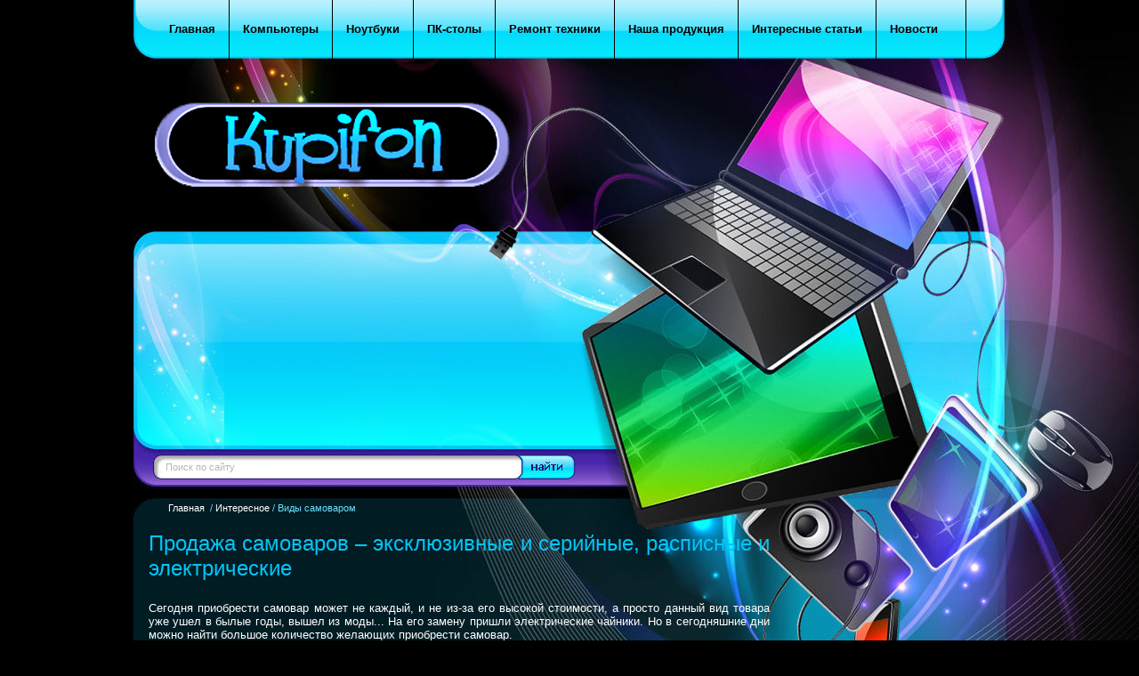

--- FILE ---
content_type: text/html; charset=utf-8
request_url: http://drive-ufo.ru/vidy-samovarom
body_size: 7544
content:



<!DOCTYPE html PUBLIC "-//W3C//DTD XHTML 1.0 Transitional//EN" "http://www.w3.org/TR/xhtml1/DTD/xhtml1-transitional.dtd">
<html xmlns="http://www.w3.org/1999/xhtml" xml:lang="en" lang="ru">
<head>
<meta name="robots" content="all"/>
<meta http-equiv="Content-Type" content="text/html; charset=UTF-8" />
<meta name="description" content="Сегодня приобрести самовар может не каждый, и не из-за его высокой стоимости, а просто данный вид товара уже ушел в былые годы, вышел из моды..." />
<meta name='yandex-verification' content='7595f9d6d19dffcc' />
<meta name="keywords" content="http://www.russiasamovar.ru" />
<title>Продажа самоваров – эксклюзивные и серийные, расписные и электрические</title>
<link href="/t/v2/images/styles.css" rel="stylesheet" type="text/css" />
<link href="/t/v2/images/highslide.css" rel="stylesheet" type="text/css" />

            <!-- 46b9544ffa2e5e73c3c971fe2ede35a5 -->
            <script src='/shared/s3/js/lang/ru.js'></script>
            <script src='/shared/s3/js/common.min.js'></script>
        <link rel='stylesheet' type='text/css' href='/shared/s3/css/calendar.css' /><link rel='stylesheet' type='text/css' href='/shared/highslide-4.1.13/highslide.min.css'/>
<script type='text/javascript' src='/shared/highslide-4.1.13/highslide.packed.js'></script>
<script type='text/javascript'>
hs.graphicsDir = '/shared/highslide-4.1.13/graphics/';
hs.outlineType = null;
hs.showCredits = false;
hs.lang={cssDirection:'ltr',loadingText:'Загрузка...',loadingTitle:'Кликните чтобы отменить',focusTitle:'Нажмите чтобы перенести вперёд',fullExpandTitle:'Увеличить',fullExpandText:'Полноэкранный',previousText:'Предыдущий',previousTitle:'Назад (стрелка влево)',nextText:'Далее',nextTitle:'Далее (стрелка вправо)',moveTitle:'Передвинуть',moveText:'Передвинуть',closeText:'Закрыть',closeTitle:'Закрыть (Esc)',resizeTitle:'Восстановить размер',playText:'Слайд-шоу',playTitle:'Слайд-шоу (пробел)',pauseText:'Пауза',pauseTitle:'Приостановить слайд-шоу (пробел)',number:'Изображение %1/%2',restoreTitle:'Нажмите чтобы посмотреть картинку, используйте мышь для перетаскивания. Используйте клавиши вперёд и назад'};</script>
<link rel="icon" href="/favicon.ico" type="image/x-icon">

<script type="text/javascript"  src="/t/v2/images/no_cookies.js"></script>
<script type="text/javascript" src="http://oml.ru/shared/s3/js/shop_pack_3.js"></script>
<script type="text/javascript" src="/t/v2/images/shop_easing.js"></script>

<link href="/t/v2/images/styles_shop.css" rel="stylesheet"  type="text/css" />
<!--[if lte IE 6]>

<script type="text/javascript" src="/t/v2/images/DD_belatedPNG.js"></script>
<script type="text/javascript">
    DD_belatedPNG.fix('.logo, .slogan, .block1, .cart');
</script>
<link href="/t/v2/images/styles_IE6.css" rel="stylesheet" type="text/css" />
<![endif]-->
<script type="text/javascript" src="/t/v2/images/jquery1.5.1.min.js"></script>
</head>
<body>

<div class="wrap1">
	<div class="wraper">
		<div class="pic">
			<div class="head">
				                <script type="text/javascript" src="/t/v2/images/top_menu.js"></script>
<ul id="menu_t">
            <li><a href="/"><span>Главная</span></a>
                                </li>
                                <li><a href="/kompyutery_i_noutbuki"><span>Компьютеры</span></a>
                                </li>
                                <li><a href="/kupit_kompyuter/noutbuk"><span>Ноутбуки</span></a>
                                </li>
                                <li><a href="/raznoobrazie_pk-stolov"><span>ПК-столы</span></a>
                                </li>
                                <li><a href="/remont_kompyuterov"><span>Ремонт техники</span></a>
                                <ul>
                    <li><a href="/ustanovka_windows">Установка Windows</a>
                                </li>
                                <li><a href="/nastroyka_lokalnoy_seti">Настройка сети</a>
                                </li>
                            </ul></li>
                                <li><a href="/stati"><span>Наша продукция</span></a>
                                <ul>
                    <li><a href="/catalog">Компьютерная техника</a>
                                </li>
                                <li><a href="/price">Ноутбук для дома</a>
                                </li>
                                <li><a href="/sposoby_oplaty">Процессор ПК</a>
                                </li>
                                <li><a href="/sposoby_dostavki">Мониторы LCD 20</a>
                                </li>
                                <li><a href="/raznoobrazie_pk-stolov">Разнообразие ПК-столов</a>
                                </li>
                            </ul></li>
                                <li><a href="/interesnoe"><span>Интересные статьи</span></a>
                                <ul>
                    <li><a href="/vybiraem_noutbuk">Выбираем ноутбук</a>
                                </li>
                                <li><a href="/internet">Бесплатный интернет бесплатно?</a>
                                </li>
                                <li><a href="/kak_izmenit_yazyk_na_kompyutere">Как изменить язык на компьютере?</a>
                                </li>
                                <li><a href="/kak_izuchit_inostrannyy_yazyk_bystr">Как изучить иностранный язык быстро?</a>
                                </li>
                                <li><a href="/zagorodnaya_progulka_s_semey">Загородная прогулка с семьей</a>
                                <ul>
                    <li><a href="/contacts">Наш адрес</a>
                                </li>
                            </ul></li>
                                <li><a href="/ostrye-pripravy-adzhika-i-gorchica">Острые приправы аджика и горчица</a>
                                </li>
                                <li><a href="/vybiraem-palatku-dlya-kempinga">Выбираем палатку для кемпинга</a>
                                </li>
                                <li><a href="/za-chto-mogut-lishit-voditelskih-pr">За что могут лишить водительских прав?</a>
                                </li>
                                <li><a href="/psihologicheskaya-podgotovka-rebenk">Психологическая подготовка ребенка к школе.</a>
                                </li>
                                <li><a href="/luchshiy-podarok-ot-dushi--krasi">Лучший подарок от души – красивые и милые стихи</a>
                                </li>
                                <li><a href="/unichtozhenie-myshey.-elementarnye-">Уничтожение мышей. Элементарные средства борьбы</a>
                                </li>
                                <li><a href="/chto-mozhet-vklyuchat-v-sebya-nastr">Что может включать в себя настройка ноутбуков?</a>
                                </li>
                            </ul></li>
                                <li><a href="/news" target="_blank"><span>Новости&nbsp;&nbsp;&nbsp;&nbsp;</span></a>
         </li></ul>
 				<form action="/search" method="get" class="search" >
					<input name="search" type="text" class="isearch" onblur="this.value=this.value==''?'Поиск по сайту':this.value" onfocus="this.value=this.value=='Поиск по сайту'?'':this.value;" value="Поиск по сайту" />
					<input type="submit" class="button" value="" />
				<re-captcha data-captcha="recaptcha"
     data-name="captcha"
     data-sitekey="6LcNwrMcAAAAAOCVMf8ZlES6oZipbnEgI-K9C8ld"
     data-lang="ru"
     data-rsize="invisible"
     data-type="image"
     data-theme="light"></re-captcha></form>
				<div class="logo"><a href="http://drive-ufo.ru"></a></div>
				<div class="tel"></div>
				<div class="adr"></div>
				<div class="blockn">
					<div class="bl">
						<div class="blt"></div>
						<div class="blb"></div>
					</div>
					<div class="bl">
						<div class="blt"></div>
						<div class="blb"></div>
					</div>
				</div>
			</div>
		
			<table class="content">
			  <tr>
			    <td class="fish">
	                <div class="gl"><a href="/">Главная</a>
	                &nbsp;/&nbsp;<a href="/interesnoe">Интересное</a>&nbsp;/&nbsp;Виды самоваром	                </div>
				    <h1>Продажа самоваров – эксклюзивные и серийные, расписные и электрические</h1>
<p>Сегодня приобрести самовар может не каждый, и не из-за его высокой стоимости, а просто данный вид товара уже ушел в былые годы, вышел из моды... На его замену пришли электрические чайники. Но в сегодняшние дни можно найти большое количество желающих приобрести самовар.</p>
<h2>Тульский самовар является богатством русских традиций</h2>
<p>Русский самовар достаточно давно считается диковинным изделием, зато это самый настоящий антиквариат. Приобрести самовар- значит пополнить свою коллекцию старинных вещей, которые ценятся на протяжении долгих лет. Для коллекционеров самовар- это настоящая находка!</p>
<p>Каждый раз, определяясь с подарком для своих коллег, руководителя, родственников и друзей, мы все время задумываемся над тем, как можно реально удивить и порадовать близкого нам человека. Приобрести самовар будет самым верным способом доставить большое удовлетворение от подарка. Этот подарок никогда нельзя забыть, его по-настоящему можно назвать элитным.</p>
<p>В сегодняшнее время купить самовар могут и простые люди, в чьих домах находятся современные чайники. Все дело в том, что приготовление чая с помощью самовара очень отличается от привычного метода. Вкус этого напитка становится более насыщенным. <br /> Но все самовары вышли из пользования именно из-за своей громоздкости и сложности работы. <br /> Теперь создали электрический самовар, который соединяет в себе качества старинного русского самовара и современного комфортного чайника. Приобрести такой самовар достаточно легко, ведь в России существует налаженное производство, да и стоимость такого товара очень приемлемая.</p>
<p>Есть большое число людей, которые коллекционируют самовары и остальные старинные изделия: горшки, кувшины и прочее. Так, электрический самовар будет отличным дополнением в коллекцию, показав, как старинное изделие приобрело новую жизнь и формы. <br /> Приобрести самовар можно и для того, чтобы сделать его своим наследием. Очень ценная традиция передачи предмета из одного поколения в другое.</p>
<p>Современный рынок оснащен очень ограниченным выбором продукции этого рода. Но если вы не знаете где место где можно купить самовар, мы расскажем вам о самых выгодных вариантах. <br /> Если старинный тульский самовар привлек вас своей историей и величием, то вы можете приобрести самовар на нашем сайте.</p>
<p>В интернет-магазине представлено много моделей- это электрический и дровяной самовар, и расписные и эксклюзивные виды.Что бы заказать самовар пройдите по ссылке http://www.russiasamovar.ru</p>


</td>
			    <td class="right">
				    <div class="r_block">
					    <div class="r_block1">
						    <div class="pastr">
							    <div class="r_news">Новости</div>
							     								<div class="data">07.06.2012</div>
								<div class="title"><a href="/news?view=106348201">Какой же ноутбук лучше?</a></div>
								<div class="anonce"><p>Все мучаетесь и не можете остановиться на чем-то одном?</p>
<br /></div>
								<div class="morr"><a href="/news?view=106348201">подробнее</a></div>								 								<div class="data">01.02.2012</div>
								<div class="title"><a href="/news?view=82491601">Скоро весна!</a></div>
								<div class="anonce">Дорогие гости нашего сайта, давайте встречать весну вместе. Наша компания "Купифон" готовится встречать начало весеннего периода и объявляем снижение своих цен на 5% на все товары.</div>
								<div class="morr"><a href="/news?view=82491601">подробнее</a></div>								 								 								 														    	<div class="inform"></div>
						    </div>
					    </div>
				    </div>
			    </td>
			  </tr>
			</table>
		</div>
	</div>
	<div class="cle"></div>
	<div class="clear"></div>
</div>
<div class="foot">
<dl class="footmenu">
		<dt><a href="/about">Главная</a></dt>
		<dt><a href="/kompyutery_i_noutbuki">Компьютеры</a></dt>
		<dt><a href="/kupit_kompyuter/noutbuk">Ноутбуки</a></dt>
		<dt><a href="/raznoobrazie_pk-stolov">ПК-столы</a></dt>
		<dt><a href="/remont_kompyuterov">Ремонт техники</a></dt>
		<dt><a href="/stati">Наша продукция</a></dt>
		<dt><a href="/interesnoe">Интересные статьи</a></dt>
		<dt><a href="/news">Новости&nbsp;&nbsp;&nbsp;&nbsp;</a></dt>
	</dl>
    <div class="schet"><!-- Rating@Mail.ru counter -->
<script type="text/javascript">//<![CDATA[
var a='';js=10;d=document;
try{a+=';r='+escape(d.referrer);}catch(e){}try{a+=';j='+navigator.javaEnabled();js=11;}catch(e){}
try{s=screen;a+=';s='+s.width+'*'+s.height;a+=';d='+(s.colorDepth?s.colorDepth:s.pixelDepth);js=12;}catch(e){}
try{if(typeof((new Array).push('t'))==="number")js=13;}catch(e){}
try{d.write('<a href="http://top.mail.ru/jump?from=1581573"><img src="http://d2.c2.b8.a1.top.mail.ru/counter?id=1581573;t=243;js='+js+
a+';rand='+Math.random()+'" alt="Рейтинг@Mail.ru" style="border:0;" height="31" width="88" \/><\/a>');}catch(e){}//]]></script>
<noscript><p><a href="http://top.mail.ru/jump?from=1581573"><img src="http://d2.c2.b8.a1.top.mail.ru/counter?js=na;id=1581573;t=243" 
style="border:0;" height="31" width="88" alt="Рейтинг@Mail.ru" /></a></p></noscript>
<!-- //Rating@Mail.ru counter -->


<!-- begin of Top100 code -->
<script id="top100Counter" type="text/javascript" src="http://counter.rambler.ru/top100.jcn?1979895"></script><noscript><img src="http://counter.rambler.ru/top100.cnt?1979895" alt="" width="1" height="1" border="0" /></noscript>
<!-- end of Top100 code -->

<!-- begin of Top100 logo -->
<a href="http://top100.rambler.ru/home?id=1979895" target="_blank"><img src="http://top100-images.rambler.ru/top100/banner-88x31-rambler-blue3.gif" alt="Rambler's Top100" width="88" height="31" border="0" /></a>
<!-- end of Top100 logo -->

<!--LiveInternet counter--><script type="text/javascript"><!--
document.write("<a href='http://www.liveinternet.ru/click' "+
"target=_blank><img src='http://counter.yadro.ru/hit?t21.10;r"+
escape(document.referrer)+((typeof(screen)=="undefined")?"":
";s"+screen.width+"*"+screen.height+"*"+(screen.colorDepth?
screen.colorDepth:screen.pixelDepth))+";u"+escape(document.URL)+
";"+Math.random()+
"' alt='' title='LiveInternet: показано число просмотров за 24"+
" часа, посетителей за 24 часа и за сегодня' "+
"border='0' width='88' height='31'><\/a>")
//--></script><!--/LiveInternet-->

<!-- Yandex.Metrika informer -->
<a href="http://metrika.yandex.ru/stat/?id=9750634&amp;from=informer"
target="_blank" rel="nofollow"><img src="//bs.yandex.ru/informer/9750634/3_0_2020FFFF_0000FFFF_1_pageviews"
style="width:88px; height:31px; border:0;" alt="Яндекс.Метрика" title="Яндекс.Метрика: данные за сегодня (просмотры, визиты и уникальные посетители)" onclick="try{Ya.Metrika.informer({i:this,id:9750634,type:0,lang:'ru'});return false}catch(e){}"/></a>
<!-- /Yandex.Metrika informer -->

<!-- Yandex.Metrika counter -->
<div style="display:none;"><script type="text/javascript">
(function(w, c) {
    (w[c] = w[c] || []).push(function() {
        try {
            w.yaCounter9750634 = new Ya.Metrika({id:9750634, enableAll: true});
        }
        catch(e) { }
    });
})(window, "yandex_metrika_callbacks");
</script></div>
<script src="//mc.yandex.ru/metrika/watch.js" type="text/javascript" defer="defer"></script>
<noscript><div><img src="//mc.yandex.ru/watch/9750634" style="position:absolute; left:-9999px;" alt="" /></div></noscript>
<!-- /Yandex.Metrika counter -->
<!--__INFO2026-01-27 00:57:46INFO__-->
</div>
</div>

<!-- assets.bottom -->
<!-- </noscript></script></style> -->
<script src="/my/s3/js/site.min.js?1769494365" ></script>
<script src="/my/s3/js/site/defender.min.js?1769494365" ></script>
<script >/*<![CDATA[*/
var megacounter_key="826e2d82abcb1c2afe99f9745b24340b";
(function(d){
    var s = d.createElement("script");
    s.src = "//counter.megagroup.ru/loader.js?"+new Date().getTime();
    s.async = true;
    d.getElementsByTagName("head")[0].appendChild(s);
})(document);
/*]]>*/</script>
<script >/*<![CDATA[*/
$ite.start({"sid":58384,"vid":58559,"aid":4354,"stid":5,"cp":21,"active":true,"domain":"drive-ufo.ru","lang":"ru","trusted":false,"debug":false,"captcha":3});
/*]]>*/</script>
<!-- /assets.bottom -->
</body>
</html>

--- FILE ---
content_type: text/css
request_url: http://drive-ufo.ru/t/v2/images/styles.css
body_size: 4739
content:
@charset "utf-8";
/* CSS Document */

html, body {margin:0px;	padding:0px; width:100%; height:100%;min-width:990px;}
html, body {width:expression((documentElement.clientWidth||document.body.clientWidth)<985?'990px':'');}body, td {font:normal 12px Arial, Helvetica, sans-serif; color:#666;}
body {text-align:center; background:#000 url(wrap.jpg) top center no-repeat}

a {color:#04c5f8; text-decoration:none;}
a:hover {color:#04c5f8; text-decoration:underline;}

a img {border-color:#000000}

h1,h2,h3,h4,h5,h6 {margin:0px; padding:10px 0 10px; color:#04c5f8; font-family:Arial, Helvetica, sans-serif; font-weight:normal}
h1 {font-size:24px}
h2 {font-size:18px; text-align:center;}
h3 {font-size:16px; text-align:center;}
h4 {font-size:12px}
h5,h6 {font-size:11px}

.wrap1{
		height:auto !important;
		height:100%;
		min-height:100%;
		width:100%;
		margin:0 0 -140px;
		background:url(foot.jpg) bottom left no-repeat
		}
		
.wraper{
	background:url(bg.jpg) top center repeat-y}	
	
.pic{
		background:url(pic.jpg) top left no-repeat;
		margin:0 auto;
		width:980px;}	
		
.head{
		height:547px;
		position:relative;
		}
		
.logo{
		position:absolute;
		top:115px;
		left:24px;
		width:399px;
		height:95px;
		outline:none;
		background:url(logo.png) top left no-repeat}		
.logo a{
		display:block;
		width:399px;
		height:95px;}
		
.slogan{
		position:absolute;
		top:92px;
		left:92px;
		background:url(slogan.png) top left no-repeat;
		width:250px;
		height:23px;}
		
.adr{
		position:absolute;
		top:220px;
		left:125px;
		font:normal 16px Tahoma, Geneva, sans-serif;
		color:#2ccef9}
		
.adr a{
		color:#2ccef9;
		text-decoration:none}
		
.adr a:hover{
		color:#2ccef9;
		text-decoration:underline}	
		
.tel{
		position:absolute;
		top:143px;
		left:446px;
		font:normal 16px Tahoma, Geneva, sans-serif;
		color:#2ccef9;
		text-align:center
		}		
.tel span{
		font-size:22px}
		
.tel span strong{
		color:#fff}	
		
.topmenu {margin:0; padding:0; position:absolute; top:0; left:25px}
.topmenu dt{margin:0; padding:0 1px 0 0; float:left; font:bold 13px Arial, Helvetica, sans-serif; background:url(st.gif) top right no-repeat}
.topmenu dt a{color:#000; text-decoration:none; padding:25px 17px 26px; display:block; outline:none}
.topmenu dt a:hover{color:#fff; text-decoration:none; background:url(me_bg.jpg) top left repeat-x}		

.blockn{position:absolute; top:275px; left:20px; height:228px}		
.bl{
		float:left;
		padding:5px 20px 0 0;
		width:223px;
		text-align:left}
		
.blt{
		font:normal 24px Tahoma, Geneva, sans-serif;
		color:#010000;}
.blb{
		font:normal 11px Tahoma, Geneva, sans-serif;
		color:#444444;
		padding:10px 0 0}
		
.blb a{
		color:#fff;
		text-decoration:none}
.blb a:hover{
		color:#fff;
		text-decoration:underline}
		
		
.content, .left, .fish, .right, .isearch, .button{
		margin:0;
		padding:0;
		border:0;
		border-spacing:0;
		border-collapse:collapse;
		text-align:justify;
		vertical-align:top}
.search{
		position:absolute;
		top:511px;
		left:22px;}
		
.isearch{
		float:left;
		font:normal 11px Tahoma, Geneva, sans-serif;
		padding:6px 14px;
		width:388px;
		height:16px;
		background:none;
		color:#b6b6b6}
		
.button{
		width:59px;
		height:28px;
		float:left;
		cursor:pointer;
		background:none}		

.block{
		padding:38px 0 0 28px }
		
.block1{
		height:156px;
		padding:11px 0 13px;
		background:url(bloc_pic.png) top left no-repeat;
		text-align:left;}
.block1 img { margin-right:5px; border:none; }				
.content{
		width:100%;
		}
		
.left{
		padding:0 0 40px 11px;
		width:10px;
		}
		
.cart{
		margin:0 0 0 24px;
		padding:4px 0 0 55px;
		background:url(cart.png) top left no-repeat;
		font:normal 11px Arial, Helvetica, sans-serif;
		height:65px;
		color:#000;}
		
.sum{
		margin:0;
		padding:0 0 0 24px;
		color:#fff;
		font:normal 18px Arial, Helvetica, sans-serif;}
.order{
		margin:0;
		padding:;
		font:normal 12px Arial, Helvetica, sans-serif;
		}	
.order a{
		color:#000;
		text-decoration:none}
		
.order a:hover{
		color:#000;
		text-decoration:underline}		
		
.menu{
		margin:0;
		padding:0;
		background:url(l_bg.jpg) top left repeat-y}
		
.mmenu{
		background:url(l_t.jpg) top left no-repeat;
		padding:18px 0 0 0}		
		
.mainmenu{
		margin:0;
		padding:15px 8px 0 9px;
		background:url(br1.jpg) bottom left no-repeat
		}
		
.mainmenu dt{
		margin:0;
		padding:1px 0 0;
		font:normal 13px Tahoma, Geneva, sans-serif;
		background:url(br.jpg) top left no-repeat}		
.mainmenu dt a{
		color:#fff;
		text-decoration:none;
		display:block;
		padding:7px 10px 8px 22px;}
		
.mainmenu dt a:hover{
		color:#011f26;
		text-decoration:none;
		background:#04c5f8}		
	.l_past{
			background:url(l_past.jpg) bottom left no-repeat;
			height:33px;}	
.kateg{
		margin:0;
		padding:21px 15px 20px 10px;
		text-align:center;}
		
.kateg dt{
		margin:0;
		padding:5px 0;
		font:bold 13px Arial, Helvetica, sans-serif;
		}		
.kateg dt a{
		color:#fff;
		text-decoration:none}
		
.kateg dt a:hover{
		color:#04c5f8;
		text-decoration:none}
		
.kateg dd{
		margin:0;
		padding:5px 0;
		font:normal 12px Arial, Helvetica, sans-serif}
		
.kateg dd a{
		color:#fff;
		text-decoration:none}		
.kateg dd a:hover{
		color:#83e5ff;
		text-decoration:underline}		
.fish{
		padding:18px 18px 20px 17px;
		font:normal 13px Tahoma, Geneva, sans-serif;
		color:#fff;}
		
.gl{
		font:normal 11px Tahoma, Geneva, sans-serif;
		padding:0 0 10px 22px;
		color:#6fe1ff;}		
		
.gl a{
		color:#fff;
		text-decoration:none}
.gl a:hover{
		color:#fff;
		text-decoration:underline}		
		
.right{
		padding:430px 8px 0 0;
		width:239px}
		
.r_block{
		background:url(r_bg.jpg) top left repeat-y}
.r_block1{
		background:url(right.jpg) top left no-repeat;
		padding:0}
		
.r_news{
		color:#fff;
		padding:0 0 15px 27px;
		font:normal 18px Arial, Helvetica, sans-serif}		
		
.data{
		margin:0;
		padding:5px 0 5px 27px;
		font:normal 12px Arial, Helvetica, sans-serif;
		color:#011c23;
		background:#04c5f8 url(st11.gif) center left no-repeat}	
		
.title{
		margin:0;
		padding:10px 15px 10px 29px;
		font:normal 12px Tahoma, Geneva, sans-serif}		

.title a{
		color:#04c5f8;
		text-decoration:underline}
.title a:hover{
		color:#04c5f8;
		text-decoration:none}
		
.anonce{
		color:#e1e1e1;
		font:normal 12px Tahoma, Geneva, sans-serif;
		padding:0 15px 15px 29px;}		
		
.morr{
		font:normal 11px Tahoma, Geneva, sans-serif;
		text-align:right;
		padding:0 21px 15px 0;;}		
.morr a{
		color:#04c5f8;
		text-decoration:underline}
.morr a:hover{
		color:#04c5f8;
		text-decoration:none}
		
.inform{
		text-align:center;
		padding:10px 0 0;}
		
.pastr{
		margin:0;
		padding:0 1px 17px;
		background:url(past.jpg) bottom left no-repeat}		
.clear{
		clear:both;
		height:140px;}
.cle{
		height:39px;
		background:url(footr.gif) top left no-repeat;;
		width:980px;
		margin:0 auto;}		
.foot{
		margin:0 auto;
		height:140px;
		
		position:relative;
		width:980px;}
		
		
.copy{
		position:absolute;
		top:82px;
		left:42px;
		font:normal 11px Tahoma, Geneva, sans-serif;
		color:#fff;
		text-align:left}
.copy a{
		color:#04c5f8;
		text-decoration:underline}
.copy a:hover{
		color:#04c5f8;
		text-decoration:none}		

.schet{
		position:absolute;
		top:67px;
		right:50px;}
		
.footmenu{
		position:absolute;
		top:23px;
		left:0;
		width:980px;
		text-align:center}
		
.footmenu dt{
		margin:0;
		padding:0 16px;
		font:bold 13px Arial, Helvetica, sans-serif;
		display:inline}
.footmenu dt a{
		display:inline-block;
		color:#04c5f8;
		text-decoration:none}
.footmenu dt a:hover{
		color:#fff;
		text-decoration:underline}		

/* TABLES */

table.table0 td p,table.table1 td p,table.table2 td p {padding:0; margin:0;}

table.table0 { border-collapse:collapse;}
table.table0 td { padding:5px; border: none}

table.table1 { border: 2px solid #04c5f8; -moz-border-radius:12px;
-webkit-border-radius:12px; background:#023F51;}
table.table1 td { padding:5px; border: 1px solid #04c5f8;  text-align:center; color:#fff; }

table.table2 { border-collapse:collapse;}
table.table2 tr:hover {background: #e0e0e0}
table.table2 td { padding:5px; border: 1px solid #91949a;}
table.table2 th { padding:8px 5px; border: 1px solid #fff; background:#d24132; color:#fff; text-align:left;}


/* SHOP START */

#shop-added { display:none; z-index:10000; padding:5px; border:1px solid #666; font: bold 12px Arial, sans-serif; position:absolute; left:0px; top: 0px; background-color:#FFFFCC; color: #cc0000 }

/* Таблица корзины с товарами */

table.table_shop { border-collapse:collapse;}
table.table_shop tr:hover {background: #e0e0e0}
table.table_shop td { padding:5px; border-bottom: 1px solid #91949a;}
table.table_shop th { padding:8px 12px; border: 1px solid #fff; background:#d24132; color:#fff; text-align:left;}

/* SHOP PRODUCT */

.goods { width:233px; float:left; position:relative; margin:2px; padding-bottom:14px;}

.goods img { padding:14px 0 0 7px; float:left; /*border: 1px solid #ccc;*/}
.goods p { padding:0; margin:0;}

.goods .id {	font: normal 11px Arial, Helvetica, sans-serif;	color:#666;	position:absolute;	left: 141px; top: 32px;}
.goods .id span{ color:#999}

.goods .more {	font: normal 11px Arial, Helvetica, sans-serif;	position: absolute;	left: 141px; top: 77px;}
.goods .more a { color:#303030; text-decoration:underline;}
.goods .more a:hover { color:#0b51bb; text-decoration:underline;} 

.goods .name { padding:9px; font: bold 12px Arial, Helvetica, sans-serif; height:25px; margin:0;}
.goods .name a { color:#0b51bb; text-decoration:underline}
.goods .name a:hover{ color:#0b51bb; text-decoration:underline}

.goods .discrip {margin:12px 9px; font: normal 11px Arial, Helvetica, sans-serif; color:#282828; height:70px; overflow:hidden; display:block}

.goods form { background:url(price.jpg) center no-repeat;}
.goods form .price{ font: bold 13px Arial, Helvetica, sans-serif; color:#010101; width:142px; height:23px; padding-top:5px; float:left; text-align:center;}
.goods form .price b { font-size:20px;}

.goods input.addtocart {cursor:pointer; background:url(addtocart.gif) no-repeat left center; width:81px; height:33px; border:none; padding:0; margin:0}

/* SHOP PRODUCT lable NEW! */

.goodsnew { width:233px; float:left; position:relative; margin:2px; padding-bottom:14px; background:url(new.jpg) top left no-repeat}

.goodsnew img { padding:14px 0 0 7px; float:left; /*border: 1px solid #ccc;*/}

.goodsnew p { padding:0; margin:0;}

.goodsnew .id {	font: normal 11px Arial, Helvetica, sans-serif;	color:#666;	position:absolute;	left: 141px; top: 32px;}
.goodsnew .id span{ color:#999}

.goodsnew .more {	font: normal 11px Arial, Helvetica, sans-serif;	position: absolute;	left: 141px; top: 77px;}
.goodsnew .more a { color:#dc1200; text-decoration:underline;}
.goodsnew .more a:hover { color:#dc1200; text-decoration:underline;} 

.goodsnew .name { padding:9px; font: bold 12px Arial, Helvetica, sans-serif; height:25px; margin:0;}
.goodsnew .name a { color:#dc1200; text-decoration:underline} 
.goodsnew .name a:hover{ color:#dc1200; text-decoration:underline}

.goodsnew .discrip {margin:12px 9px; font: normal 11px Arial, Helvetica, sans-serif; color:#282828; height:70px; overflow:hidden; display:block}

.goodsnew form { background:url(price_new.jpg) center no-repeat;}
.goodsnew form .price{ font: bold 13px Arial, Helvetica, sans-serif; color:#fff; width:142px; height:23px; padding-top:5px; float:left; text-align:center;}
.goodsnew form .price b { font-size:20px;}

.goodsnew input.addtocart {cursor:pointer; background:url(addtocart.gif) no-repeat left center; width:81px; height:33px; border:none; padding:0; margin:0}

/* Описание товара */

.gdetail {width:170px; position:absolute; z-index:1000; margin:7px 20px 7px 7px; background:url(gdetail.jpg) top left no-repeat}
.gdetail img { padding:0 23px;}
.gdetail p { text-align:center;}
.gdetail p b{ color:#f00;}

.gdetail .number { width:24px; height:22px; background:url(col.gif) no-repeat; border: none; font: bold 13px Arial, Helvetica, sans-serif; text-align:center;}

.gdetail form { padding:0; margin:0;}
.gdetail form .detprice{ font: bold 13px Arial, Helvetica, sans-serif; color:#000; width: auto; height:23px; padding:5px 0 10px; text-align:center; background:url(detprice.gif) top center no-repeat;}
.gdetail form .detprice b { font-size:20px;}
.bt_add {cursor:pointer; background:url(add.gif) no-repeat left center; width:126px; height:33px; border:none; padding:0; margin:0}


/* детали товара справа*/

.detail_right {position:relative; padding: 7px 7px 7px 195px;}

.detail_right h1 { font: normal 18px Arial, Helvetica, sans-serif; color:#333; padding:10px 0; margin:0;}

.detail_right .id {font: normal 11px Arial, Helvetica, sans-serif; color:#666;}
.detail_right .id span {color:#999}

.detail_right .discrip {margin:20px 0px; font: normal 11px Arial, Helvetica, sans-serif; color:#282828; display:block;}

/* ХЛЕБНЫЕ КРОШКИ */
.dpath {color: #7c7c7c;	font-size: 11px; padding:5px 0;}
.dpath a {color:#d13f32; text-decoration:underline;}
.dpath a:hover {color:#d13f32;text-decoration:underline;}


/* ---------- OLD SHOP ---------- */

/* SHOP START */

td.shop-column1 {width:70%; padding-right:10px;}
td.shop-column2 {width:30%;}

h2.shop-product-title {font-size:18px; font-weight:bold;}

/* SHOP CART */

div.shop-cart {text-align:right; font-size:10px; text-transform:uppercase; margin-bottom:20px;}
a.shop-cart {font-size:10px; font-family:Tahoma; font-weight:bold; text-decoration:none; text-transform:uppercase;}
a.shop-cart:hover {font-size:10px; font-family:Tahoma; font-weight:bold; text-decoration:underline; text-transform:uppercase;}

/* SHOP PATH */

div.shop-path {text-align:left; font-size:10px; text-transform:uppercase; margin-bottom:10px;}
a.shop-path {font-size:10px; font-family:Tahoma; font-weight:bold; text-decoration:none; text-transform:uppercase;}
a.shop-path:hover {font-size:10px; font-family:Tahoma; font-weight:bold; text-decoration:underline; text-transform:uppercase;}

/* SHOP FOLDERS */

div.shop-folders {}
div.shop-folders-title {color:#000000; font-weight:bold; padding:5px; background-color:#e0e0e0;}
div.shop-folders-body {padding:15px; font-size:11px;}
a.shop-folder {font-size:10px; font-family:Tahoma; font-weight:bold; text-decoration:none; text-transform:uppercase;}
a.shop-folder:hover {font-size:10px; font-family:Tahoma; font-weight:bold; text-decoration:underline; text-transform:uppercase;}

/* SHOP PRODUCT LIST */

table.shop-products {font-size:11px; border-collapse:collapse; border-bottom:1px solid #cccccc;}
table.shop-products td {padding:5px; border-right:1px solid #cccccc; border-left: 1px solid #cccccc;}
td.product-th {padding:5px; background-color:#CCCCCC; font-weight:bold; color:#000000; text-align:center;}
td.product-tb {padding:5px; border-top:1px solid #cccccc; text-align:right;}

div.shop-add-to-cart {padding:5px;}
span.shop-remove-from-cart {cursor:pointer; color:#cc0000; text-decoration:underline;}
span.shop-remove-from-cart:hover {cursor:pointer; color:#000000; text-decoration:underline;}

/* SHOP PRODUCT LIST STAGE */

table.stage {font-size:11px;}
td.stage-title {text-transform:uppercase; background-color:#cccccc; padding:7px;}
td.stage-image {padding:5px; text-align:center;}
td.stage-body {padding:10px;}


/* SHOP PRODUCT FORMS */

input.number {border:1px solid #cccccc;}
input.shop-add-to-cart {}
form.nomargin {margin:0px;}

/* SHOP PRODUCT MISC */

#shop-added {
	display:none; 
	z-index:10000; 
	padding:5px; 
	border:1px solid gray; 
	position:absolute; 
	left:0px; 
	top:-20px; 
	background-color:#FFFFCC; 
	font-size:11px; 
	font-family:Verdana;
}



form.hidden {margin:0px;}



ul.boxes {
	color:#cccccc;
	margin:0px 0px 0px 5px;
	padding:0px 0px 0px 10px;
}

ul.boxes li {margin-bottom:5px;}
ul.boxes li:hover {margin-bottom:5px;}

img.my_img3   {
    float: right;
    border: 2px solid #04c5f8;;
    -moz-border-radius:10px;
    -webkit-border-radius:10px;
    margin: 5px 7px;}
    
.lm1 {font-size: 12px;}



/**********************************
			TOP_MENU
**********************************/

#menu_t, #menu_t ul, #menu_t li {
	margin:0;
	padding:0;
	list-style:none;
	font-size:0px;
	line-height:0px;
}

#menu_t {
margin:0; padding:0; position:absolute; top:0; left:25px
}

#menu_t ul {
	display:none;
	position:absolute;
	width:200px;
	background:url(m2_ul.png) 0 0 repeat-x #522ab1;
	z-index:10000;
}

#menu_t ul ul {
	margin:0 0 0 1px;
}

#menu_t li {
margin:0; padding:0 1px 0 0; float:left; font:bold 13px Arial, Helvetica, sans-serif; background:url(st.gif) top right no-repeat
}

#menu_t li a {color:#000; text-decoration:none; padding:25px 15px 26px; display:block; outline:none}

#menu_t li a:hover,#menu_t li a.over {color:#fff; text-decoration:none; background:url(me_bg.jpg) top left repeat-x}

#menu_t li li {
	float:none;
	display:block;
	padding:0;
	margin:0;
	text-align:left;
	background:none;
}

#menu_t li li a {display:block; margin:0; background:none; color:#fff; padding:5px 13px; text-decoration:none; height:auto;}
#menu_t li li a:hover,#menu_t li li a.over {color:#fff; text-decoration:underline; background:none;}

/**********************************
			TOP_MENU_END
**********************************/

--- FILE ---
content_type: text/javascript
request_url: http://counter.megagroup.ru/826e2d82abcb1c2afe99f9745b24340b.js?r=&s=1280*720*24&u=http%3A%2F%2Fdrive-ufo.ru%2Fvidy-samovarom&t=%D0%9F%D1%80%D0%BE%D0%B4%D0%B0%D0%B6%D0%B0%20%D1%81%D0%B0%D0%BC%D0%BE%D0%B2%D0%B0%D1%80%D0%BE%D0%B2%20%E2%80%93%20%D1%8D%D0%BA%D1%81%D0%BA%D0%BB%D1%8E%D0%B7%D0%B8%D0%B2%D0%BD%D1%8B%D0%B5%20%D0%B8%20%D1%81%D0%B5%D1%80%D0%B8%D0%B9%D0%BD%D1%8B%D0%B5%2C%20%D1%80%D0%B0%D1%81%D0%BF%D0%B8%D1%81%D0%BD%D1%8B%D0%B5%20%D0%B8%20%D1%8D%D0%BB%D0%B5%D0%BA%D1%82%D1%80%D0%B8%D1%87%D0%B5%D1%81%D0%BA%D0%B8%D0%B5&fv=0,0&en=1&rld=0&fr=0&callback=_sntnl1769516046681&1769516046682
body_size: 204
content:
//:1
_sntnl1769516046681({date:"Tue, 27 Jan 2026 12:14:06 GMT", res:"1"})

--- FILE ---
content_type: application/javascript
request_url: http://drive-ufo.ru/t/v2/images/no_cookies.js
body_size: 247
content:
var no_cookies_message =  '<div style="color:#e40000; font: bold 26px Arial; border: 3px solid #333; margin: 2px; padding:15px 5px; text-align: center;">Для  корректной работы сайта необходима поддержка cookies</div>'